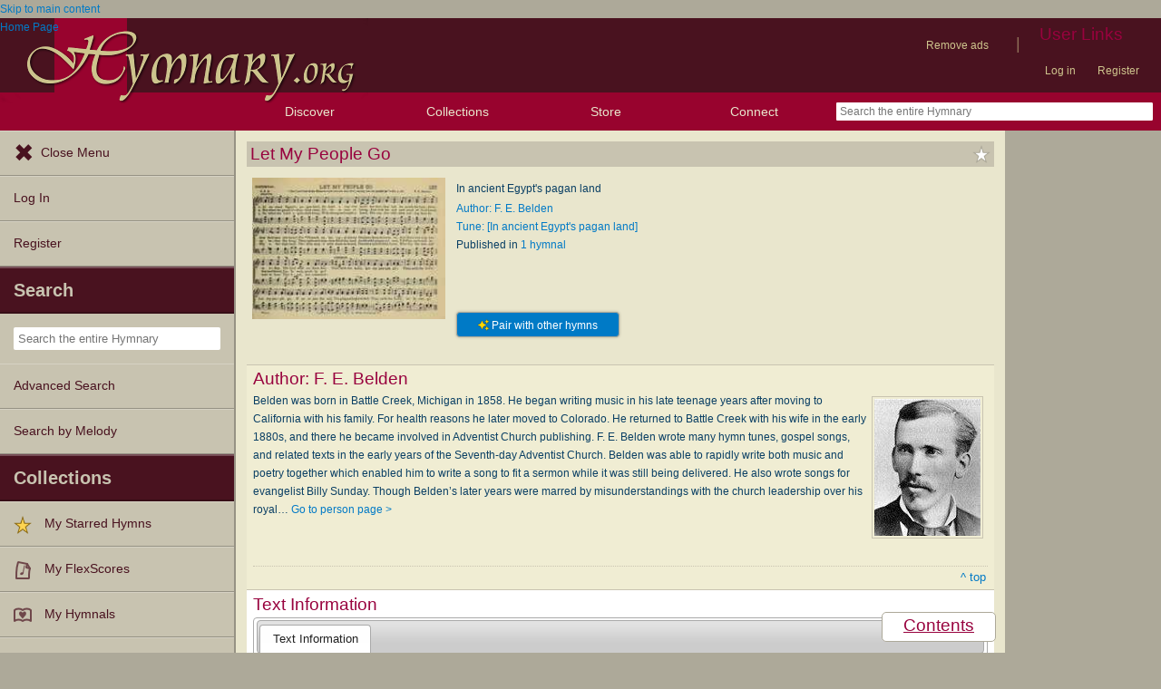

--- FILE ---
content_type: text/css
request_url: https://hymnary.org/sites/hymnary.org/modules/hymnary_ecommerce/hymnary_ecommerce.css?t8x65p
body_size: 3206
content:
/* 
 * Storefronts 
 */
div#storefront-top {
	border: 3px solid #c8c3b0;
	margin: 0.25em;
	margin-bottom: 1em;
	position: relative;
	clear: both;
}

div#storefront-top td {
	padding: 0.5em;
}

div#storefront-top form {
	/* Browsers like to automatically give giant margins. */
	margin: -1px;
}

div#storefront-top td.label {
	text-align: right;
}

div#store-back-to-front {
	text-align: left;
}

.storefrontAllLink {
	font-size: 150%;
	text-align: center;
	margin-bottom: 20px;
}

.storefrontThumbnail img, #featuredProductThumbnail img {
	max-width: 100px;
	height: auto;
	margin: 10px;
	margin-top: 5px;
	border: 1px solid #ada999;
	box-shadow: 4px 4px 10px #777;
	-moz-box-shadow: 4px 4px 10px #777;
}

@media all and ( max-width: 480px )
{
	#storefront-top tr, #storefront-top#storefront-top td
	{
		display: block;
		text-align: left;
	}

	.storefrontThumbnail.storefrontThumbnail img, #featuredProductThumbnail img
	{
		max-width: 85px;
		box-shadow: none;
		margin: 0;
	}
	.storefrontDescription.storefrontDescription
	{
		margin-top: 0px;
		max-height: 100px;
		overflow: hidden;
		text-overflow: ellipsis;
	}
}
@media all and ( max-width: 320px )
{
	/* Wrap text block elements under the image. */
	table.storefrontTable tr, table.storefrontTable td
	{
		display: block;
	}
	table.storefrontTable td:first-child
	{
		float: left;
	}
	table.storefrontTable thead
	{
		display: none;
	}
}

#featuredProductThumbnail {
	float: right;
	margin-left: 15px;
}

#featuredProductThumbnail img {
	width: 150px;
}

.storefrontThumbnail img.generic {
	border: none;
	box-shadow: none;
	-moz-box-shadow: none;
}

/* The box around the tiny icons
   or MP3 preview buttons. */
div.storefrontThumbnail .container {
	height: 150px;
	float: right;
	text-align: center;
	position: relative;

	/* For IE 7 */
	margin-left: 0;
}

div.storefrontThumbnail .mp3button {
	position: absolute;
	top: 50%;
	left: 50%;
	height: 20px;
	margin-top: -10px;
	width: 40px;
	margin-left: -20px;	
}

.storefrontTitle {
	font-size: 120%;
	font-weight: bold;
}

.storefrontDescription {
	margin-top: 2em;
}

.storefrontPrice {
	color: #98023E;
}

.instrumentation, .parentProductLink {
	font-size: 120%;
	color: #98023E;
	margin-bottom: 0.5em;
}

/*
 * Product boxes on storefronts
 */

div#hymnary-products table.views-view-grid td {
	border: 1px solid #c8c3b0;

	border-radius: 4px;
	-moz-border-radius: 4px;
	-webkit-border-radius: 4px;
}

.view-Product-Grid .views-field-title {
	font-size: 110%;
}

.view-Product-Grid .views-field-teaser {
	margin-bottom: 1em;
}

.view-Product-Grid .views-field-tid {
	margin-bottom: 1em;
}

/* Category tags */
.view-Product-Grid .views-field-tid a, .categoryTag {
	font-size: 80%;
	border: 1px solid #C8C3B0;
	white-space: nowrap;
	padding: 3px;
	color: #0A3F64;
	background-color: white;

	border-radius: 3px;
	-moz-border-radius: 3px;
	-webkit-border-radius: 3px;
}
.categoryTag img {
	vertical-align: middle;
	margin: 2px;
}

/*Labels for products shown below a hymnal instance.*/
div.productLabel {
	text-align: center;
	color: #49121F;
	font-style: italic;
}

.view-Product-Grid .views-field-sell-price {
	color: #98023E;
	font-weight: bold;
}

/*
 * Product node styling.
 */

/* Display as divs for small screens, table cells for large screens */
.similar-products > div.csstable > span.csstr > div
{
	vertical-align: top;
	padding: .3em .5em;
}
div.field-field-product-previews table tbody tr td,
div.field-field-hope-audio table tbody tr td
{
	display: inline;
}
@media all and ( min-width: 1201px )
{
	.similar-products > div > span.csstr > div,
	div.field-field-product-previews table tbody tr td,
	div.field-field-hope-audio table tbody tr td
	{
		display: table-cell;
	}
}
@media all and ( min-width: 321px ) and ( max-width: 480px )
{
	.similar-products > div > span.csstr > div,
	div.field-field-product-previews table tbody tr td
	{
		display: table-cell;
	}
	div.product-sidebar div.field-field-authors,
	div.product-sidebar div.field-field-composers,
	div.product-sidebar div.field-field-arrangers
	{
		display: inline-block;
		width: 30%;
		width: calc( 33% - 8px );
	}
}

/* Fields to float on the right. */
div.product-sidebar > div,
div.related-hymns {
	border: 1px solid #ada999;
	margin: 0.4em;
	padding: 0.4em;
}
.similar-products > div.csstable, .related-hymns table {
	margin: 0;
}
div.related-hymns
{
	clear: left;
	width: 65%;
	width: calc(70% - 1.6em - 4px)
}
div.field-name-field-alternate-format div.field-item {
	padding: 0.5em;
}
div.field-name-field-alternate-format img {
	vertical-align: middle;
}
div.field-name-field-alternate-format h6 {
	font-weight: bold;
	color: #49121F;
	display: inline;
	margin: 0.25em 0.5em;
}

div.field-name-field-format div.field-item {
	padding: 0.5em;
}
div.field-name-field-format img {
	vertical-align: middle;
}
div.field-name-field-format h6 {
	font-weight: bold;
	color: #49121F;
	display: inline;
	margin: 0.25em 0.5em;
}
/* Things inside the field blocks.
   Make them look like a table. */

.fields-like-table div.field-item {
    padding: 0.1em 0.75em;
    border-color: #C9C4B1;
    border-style: solid;
    border-width: 0 0 1px 0;
}

.fields-like-table div.field-item.odd {
	background-color: #F0EDD3;
}

.fields-like-table div.field-item.even {
	background-color: #FFFFFF;
}

.fields-like-table .field .field-label,
.fields-like-table div.categories-label {
	font-weight: bold;
	background-color: #C8C3B0;
    border-bottom: 2px solid #ADA999;
    padding: 0.1em 0.75em;
}

.node-add-to-cart {
	font-size: 150%;
}

.product-preview {
	margin: 0em 1em 2em 1em;
	width: 65%;
}

div.field-priceButton {
	border: none;
	text-align: right;
}

div.field-priceButton form {
	padding: 5px;
	margin: -1px !important;
}

div.field-priceButton input {
	margin: -1px;
}

span.uc-price-display {
	float: none;
    color: #98023E;
	font-size: 170%;
	margin: 0.4em;
	margin-right: 3px;
}

/* The same as uc-price-display, but on product pages. */
.product-price {
    color: #98023E;
	font-size: 150%;
	font-weight: bold;
}

td.scorch-add-to-cart div.add-to-cart form {
	margin: -1px !important;
}

#bottom-priceButton {
	border: 1px solid #ada999;
	padding: 5px;
	width: 150px;
	text-align: center;
	clear: left;
}

#bottom-priceButton form {
	margin-bottom: -1px !important;
}

#bottom-priceButton form input {
	margin: -1px !important;
}

#scorchFrame {
	position: relative;
	margin: 1em auto;
	background: white;
	border: 1px solid #C8C3B0;
	box-shadow: 4px 4px 8px #33322D;
	-moz-box-shadow: 4px 4px 8px #33322D;
}
#scorchFrame, #scorchPlugin, #scorchPlugin embed {
	width: 720px;
	height: 780px;
}
#scorchMissing {
	text-align: center;
	margin: 0 30%;
	position: absolute;
	top: 5em;
}
#scorchMissing a {
	font-style: italic;
}

div#productTypeMessage {
	margin-right: 3px;
}

div.product-sidebar
{
	width: 30%;
	float: right;
}

div.product-image {
	clear: left;
	float: left;
	margin: 0em 1em 1em 0em;
	max-width: 45%;
}

div.product-image img {
	width: 100%;
	height: auto;
}


/* For product kits, the included products list. */
div.product-collection-list {
	clear: left;
}

/*
 * Product Preview box
 */
td.file-icon {
	text-align: center;
	width: 75px;
}

.productPreviewThumbnail img {
	border: none;
	max-width: 75px;
	height: auto;
	box-shadow: 4px 4px 10px #777;
	-moz-box-shadow: 4px 4px 10px #777;
}
.productPreviewThumbnail img.generic {
	box-shadow: none;
	-moz-box-shadow: none;
}

/*
 * Product pictures in global search results
 */
.searchPreview img {
	border: 1px solid #ada999;
	width: 90px;
	height: auto;
	box-shadow: 4px 4px 10px #777;
	-moz-box-shadow: 4px 4px 10px #777;
}

.searchPreview img.generic {
	border: none;
	box-shadow: none;
	-moz-box-shadow: none;
}

/*
 * Storefront search
 */
.storeLabel {
	text-align: right;
}

#storefrontSearch {
	display: inline;
	float: right;
	width: 30em;
	margin: 0;
}

#storefrontSearch td {
	padding-top: 2px !important;
	padding-bottom: 2px !important;
}

.product-header {
	background: #C8C3B0;
	border: none;
	margin: 0;
	padding: 0;
}
.product-header td {
	vertical-align: top;
	padding: 0.5em;
}
.product-header p {
	padding: 0;
	margin: 0.25em;
}
.product-header .product-cart-stuff {
	text-align: right;
}
.product-header .product-type-icon {
	text-align: center;
	vertical-align: middle;
	padding: 0.5em 0.5em 0.5em 1em;
	width: 50px;
	min-width: 50px;
}
.product-header .product-type-icon img {
	cursor: help;
	padding: 2px;
	border-bottom: 1px dotted #C8C3B0;
}
.product-header .product-type-icon img:hover {
	border-bottom: 1px dotted black;
}
.product-header .product-type-name {
	padding: 4px; /* Padding added so that product type is aligned with product name */
	font-size: 120%;
	font-weight: bold;
	color: #49121f;
}
.product-header .product-quantity {
	width: 3em;
}
.product-header p {
	color: #0a3f64;
}
#center .product-header form {
	margin: 0.5em 0em;
	padding: 0;
}
#center #scorch-print-copies-form {
	margin: 0;
}
#hymnary-ecommerce-add-to-cart-form .form-item, #hymnary-ecommerce-add-to-cart-form label {
	display: inline;
}

#globalCategories {
	line-height: 300%;
}

#globalStorefrontBrowse
{
	display: table;
}
#globalStorefrontBrowse > div
{
	display: table-cell;
	padding: 1em 1em 0em;
}

#globalStorefrontBrowse > div:first-child
{
	text-align: right;
}

@media all and ( max-width: 480px )
{
	#globalStorefrontBrowse#globalStorefrontBrowse > div
	{
		display: block;
		text-align: left;
	}
}

ul.nobullets li {
	background: none;
	margin-left: 0;
	padding-left: 0;
}

/*
 * IE8 Bug Fix for storefront tables.
 * 
 * IE8 will render table cells with an element with the max-width
 *  attribute set at the width of the largest element, even though
 *  it is scaled down to the max-width.
 *
 * CSS magic from http://brenelz.com/blog/fix-table-cell-and-max-width-bug-in-ie8/
 */

table.storefrontTable {
	table-layout: fixed;
	width: 100%;
}

#hymnary-ecommerce-print-scores-form div.form-item {
	display: inline;
}

#product-types td { vertical-align: top; }
#product-types h3 { color: #49121f; }

.scripture_product {
	margin-top: 1em;
	margin-bottom: 2em;
	font-weight: bold;
}

.scripture_product img {
	box-shadow: 3px 3px 4px #333;
}

#hymnary-ecommerce-add-to-cart-form #edit-add-to-cart,
#cart-form-products .form-submit,
#cart-form-buttons #edit-update,
#cart-form-buttons #edit-checkout,
#checkout-form-bottom #edit-continue,
#checkout-form-bottom #edit-cancel,
.order-review-table #edit-back,
.order-review-table #edit-submit {
	font-size: 1.3em;
	font-weight: bold;
	background: #027AC6;
	color: white;
	padding: 0.5em;
	border: 3px solid #E9E6CD;
	border-radius: 6px;
	cursor: pointer;
}
#hymnary-ecommerce-add-to-cart-form #edit-add-to-cart {
	font-size: 1.2em;
}
#cart-form-products .form-submit {
	background: silver;
	border: none;
	font-size: 1em;
}
#cart-form-buttons #edit-update,
#checkout-form-bottom #edit-cancel,
.order-review-table #edit-back {
	background: silver;
}
.order-review-table #edit-back,
.order-review-table #edit-submit {
	border: none;
	margin: 0.5em;
}
#hymnary-ecommerce-add-to-cart-form #edit-add-to-cart:hover,
#cart-form-products .form-submit:hover,
#cart-form-buttons #edit-update:hover,
#cart-form-buttons #edit-checkout:hover,
#checkout-form-bottom #edit-continue:hover,
#checkout-form-bottom #edit-cancel:hover,
.order-review-table #edit-back:hover,
.order-review-table #edit-submit:hover {
	text-decoration: underline;
}
#hymnary-ecommerce-add-to-cart-form #edit-quantity {
	font-size: 1.5em;
	text-align: right;
	font-weight: bold;
	color: #027AC6;
	border: 3px solid #E9E6CD;
	padding: 0.1em 0.25em;
	vertical-align: bottom;
}

.product-body dl {
	float: left;
	max-width: 40%;
	margin: 0 0.5em 1em 0.5em;
	border: 1px solid #ada999;
	padding: 1em;
	background: #f0edd3;
}
.product-body dt {
	font-weight: bold;
	clear: left;
	float: left;
	margin: 0;
}
.product-body dd {
	float: left;
	margin: 0;
	padding-left: 0.75em;
}

/**
 * Hide the PayPal radio button since it's the only option anyway.
 */
div.form-item-panes-payment-payment-method input {
	display: none !important;
}

.review-order-important {
	color: darkred !important;
}

@media all and ( min-width: 481px )
{
	.product-content
	{
		width: 70%;
		float: left;
	}
}
@media all and ( max-width: 480px )
{
	div.product-sidebar, div.related-hymns
	{
		width: 100%;
		clear: left;
		float: none;
		margin: 0;
	}
	div.product-sidebar > div, div.related-hymns
	{
		margin: 1px;
		padding: 1px;
	}
}
@media all and ( max-width: 220px )
{
	div.product-image
	{
		max-width: 100%;
	}
}


--- FILE ---
content_type: text/plain;charset=UTF-8
request_url: https://c.pub.network/v2/c
body_size: -257
content:
21fa0712-970b-47c0-84bf-449a94d02513

--- FILE ---
content_type: text/plain;charset=UTF-8
request_url: https://c.pub.network/v2/c
body_size: -111
content:
3d057f9f-22bb-491b-80fa-6a17da57e9a4